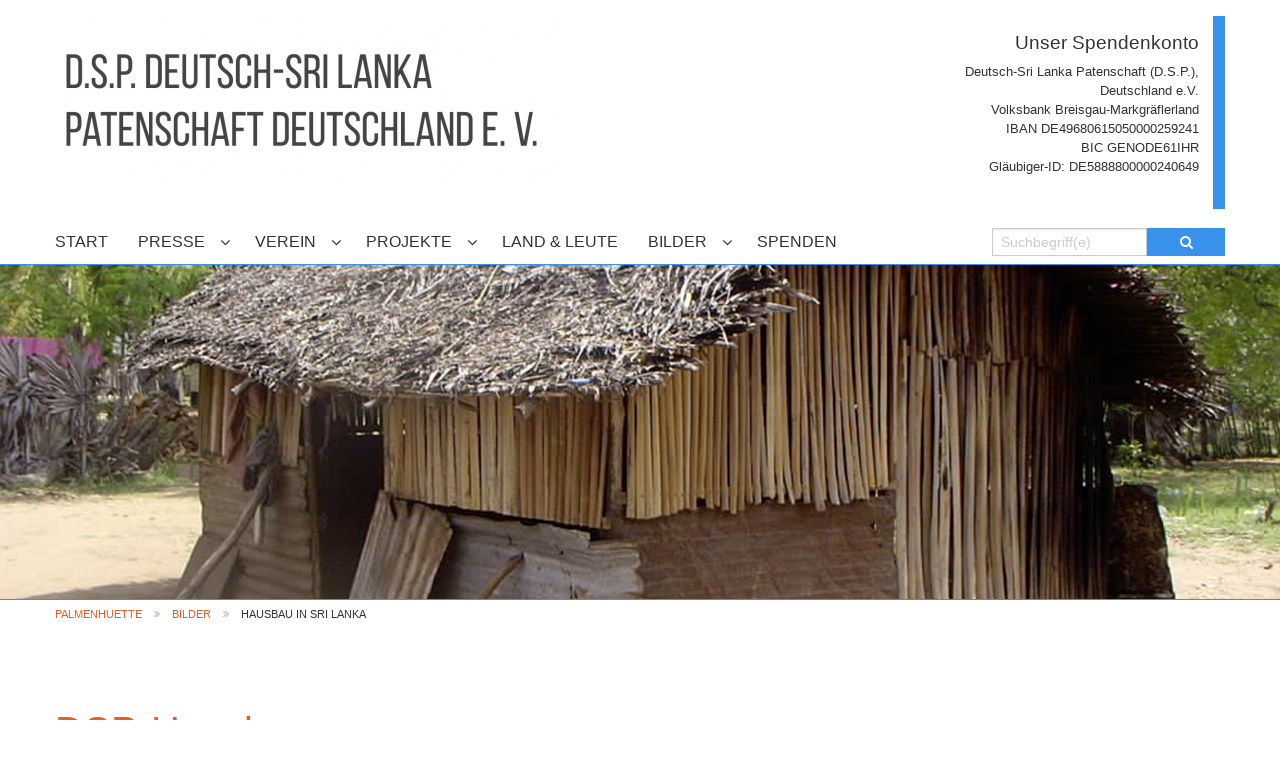

--- FILE ---
content_type: text/html; charset=utf-8
request_url: https://palmenhuette.de/galerie-hausbau-in-sri-lanka.html
body_size: 5073
content:
<!DOCTYPE html>
<html lang="de">
<head>

      <meta charset="utf-8">
    <title>HAUSBAU IN SRI LANKA - DSP Deutsch-Sri Lanka Patenschaft e. V.</title>
    <base href="https://palmenhuette.de/">

          <meta name="robots" content="index,follow">
      <meta name="description" content="">
      <meta name="keywords" content="">
      <meta name="generator" content="Contao Open Source CMS">
    
    <meta name="viewport" content="width=device-width, initial-scale=1.0">
        <link rel="stylesheet" href="assets/css/9c2b65c9ec66.css">
    <script src="//code.jquery.com/jquery-1.11.3.min.js"></script>
<script>window.jQuery || document.write('<script src="assets/jquery/core/1.11.3/jquery.min.js">\x3C/script>')</script>
    <script src="files/feelgood/js/modernizr.js"></script>

          <!--[if lt IE 9]><script src="assets/html5shiv/3.7.2/html5shiv-printshiv.min.js"></script><![endif]-->
      
</head>
<body id="top" class="mac chrome webkit ch131">

      

                        <header id="header">
              
<div class="row head-top">
	<div class="small-12 medium-8 small-text-center medium-text-left columns spbtm">
		    
    <div class="slide">
	    	      <a href="start.html" title="D.S.P. Deutsch-Sri Lanka Patenschaft e. V.">
	    	
	    	<img src="assets/images/f/Textlogo-639718ff.png" alt="D.S.P. Deutsch-Sri Lanka Patenschaft e. V." title="D.S.P. Deutsch-Sri Lanka Patenschaft e. V.">



	    	
	    	      </a>
	        </div>

	</div>
	<div class="small-12 medium-4 small-text-center medium-text-right columns">
		<div class="panel round">
			
<div class="ce_text block">

  
  
  
      <h5>Unser Spendenkonto</h5>
<p>Deutsch-Sri Lanka Patenschaft (D.S.P.), <br>Deutschland e.V.<br> Volksbank Breisgau-Markgräflerland<br>IBAN DE49680615050000259241<br>BIC GENODE61IHR<br>Gläubiger-ID: DE5888800000240649</p>
<p>&nbsp;</p>  
  
  

</div>

		</div>
	</div>
</div><!-- indexer::stop -->
	<div class="contain-to-grid sticky">
	  <nav class="top-bar" role="navigation" data-topbar>
			<ul class="title-area">
		    <li class="name"></li>
	    	<li class="toggle-topbar menu-icon"><a href=""><span></span></a></li>
	  	</ul>
	  	<section class="top-bar-section">
		  	<ul class="left level_1 " role="menubar">
	  		  <li class="first">
				<a href="start.html" title="START" class="first" role="menuitem">START</a>
		  			  </li>
	  		  <li class="has-dropdown submenu">
				<a href="presse.html" title="PRESSESPIEGEL" class="submenu" role="menuitem">PRESSE</a>
		  		<ul class="level_2  dropdown " role="menu">
	  		  <li class="first last">
				<a href="presse-archiv.html" title="Presse-Archiv" class="first last" role="menuitem">Presse-Archiv</a>
		  			  </li>
	  	  
	</ul>
		  </li>
	  		  <li class="has-dropdown submenu">
				<a href="verein.html" title="VEREIN" class="submenu" role="menuitem">VEREIN</a>
		  		<ul class="level_2  dropdown " role="menu">
	  		  <li class="first">
				<a href="vorstand.html" title="VORSTAND" class="first" role="menuitem">Vorstand</a>
		  			  </li>
	  		  <li class="">
				<a href="geschichte.html" title="Vereinsgeschichte" role="menuitem">Geschichte</a>
		  			  </li>
	  		  <li class="">
				<a href="satzung.html" title="Unsere Satzung" role="menuitem">Satzung</a>
		  			  </li>
	  		  <li class="">
				<a href="gemeinnuetzigkeit.html" title="Gemeinnützigkeit" role="menuitem">Gemeinnützigkeit</a>
		  			  </li>
	  		  <li class="">
				<a href="mitglied-werden.html" title="Mitglied werden" role="menuitem">Mitglied werden</a>
		  			  </li>
	  		  <li class="has-dropdown submenu last">
				<a href="arbeitsberichte.html" title="VEREINSBERICHTE" class="submenu last" role="menuitem">Vereinsberichte</a>
		  		<ul class="level_3  dropdown " role="menu">
	  		  <li class="first">
				<a href="arbeitsberichte.html" title="ARBEITSBERICHTE" class="first" role="menuitem">Arbeitsberichte</a>
		  			  </li>
	  		  <li class="">
				<a href="reiseberichte.html" title="REISEBERICHTE" role="menuitem">Reiseberichte</a>
		  			  </li>
	  		  <li class="">
				<a href="berichte-zum-tsunami.html" title="TSUNAMI-BERICHTE" role="menuitem">Tsunami-Berichte</a>
		  			  </li>
	  		  <li class="last">
				<a href="sonstige-berichte.html" title="SONSTIGE BERICHTE" class="last" role="menuitem">Sonstige Berichte</a>
		  			  </li>
	  	  
	</ul>
		  </li>
	  	  
	</ul>
		  </li>
	  		  <li class="has-dropdown submenu">
				<a href="projekte.html" title="UNSERE PROJEKTE" class="submenu" role="menuitem">PROJEKTE</a>
		  		<ul class="level_2  dropdown " role="menu">
	  		  <li class="first">
				<a href="crowdfunding-projekt-haus-statt-huette.html" title="CROWDFUNDING-PROJEKT &quot;HAUS STATT HÜTTE&quot;" class="first" role="menuitem">Crowdfunding-Projekt "Haus statt Hütte"</a>
		  			  </li>
	  		  <li class="">
				<a href="unterstuetzung-st-josephs-college.html" title="Unterstützung St.-Joseph's College" role="menuitem">Unterstützung St.-Joseph's College</a>
		  			  </li>
	  		  <li class="">
				<a href="patenschaften-abgeschlossen.html" title="PATENSCHAFTEN (ABGESCHLOSSEN)" role="menuitem">Patenschaften (abgeschlossen)</a>
		  			  </li>
	  		  <li class="last">
				<a href="hausbau-abgeschlossen.html" title="HAUSBAU (ABGESCHLOSSEN)" class="last" role="menuitem">Hausbau (abgeschlossen)</a>
		  			  </li>
	  	  
	</ul>
		  </li>
	  		  <li class="">
				<a href="land-leute.html" title="LAND &amp; LEUTE" role="menuitem">LAND & LEUTE</a>
		  			  </li>
	  		  <li class="has-dropdown forward trail submenu">
				<a href="galerie-hausbau-in-sri-lanka.html" title="BILDERGALERIEN" class="forward trail submenu" role="menuitem">BILDER</a>
		  		<ul class="level_2  dropdown " role="menu">
	  		  <li class="sibling first">
				<a href="galerie-auszahlungstage.html" title="GALERIE AUSZAHLUNGSTAGE" class="sibling first" role="menuitem">Auszahlungstage</a>
		  			  </li>
	  		  <li class="sibling">
				<a href="dsp-weihnachtsmärkte.html" title="DSP WEIHNACHTSMÄRKTE" class="sibling" role="menuitem">DSP-Weihnachtsmärkte</a>
		  			  </li>
	  		  <li class="sibling">
				<a href="unterstuetzte-einrichtungen.html" title="UNTERSTÜTZTE EINRICHTUNGEN" class="sibling" role="menuitem">Unterstützte Einrichtungen</a>
		  			  </li>
	  		  <li class="active">
				<a href="galerie-hausbau-in-sri-lanka.html" title="HAUSBAU IN SRI LANKA" class="active" role="menuitem">Hausbau in Sri Lanka</a>
		  			  </li>
	  		  <li class="sibling">
				<a href="menschen-in-sri-lanka.html" title="MENSCHEN IN SRI LANKA" class="sibling" role="menuitem">Menschen in Sri Lanka</a>
		  			  </li>
	  		  <li class="sibling">
				<a href="unsere-patenkinder.html" title="UNSERE PATENKINDER" class="sibling" role="menuitem">Unsere Patenkinder</a>
		  			  </li>
	  		  <li class="sibling last">
				<a href="spender-spendenaktionen.html" title="SPENDER UND SPENDENAKTIONEN" class="sibling last" role="menuitem">Spender & Spendenaktionen</a>
		  			  </li>
	  	  
	</ul>
		  </li>
	  		  <li class="last">
				<a href="spenden.html" title="SPENDEN UND HELFEN SIE!" class="last" role="menuitem">SPENDEN</a>
		  			  </li>
	  	  
	</ul>
		  <ul class="right">
		  	<li class="has-form">
			  
<!-- indexer::stop -->
<div class="ce_form tableless block">

  
  <form action="suche.html" id="f3" method="get" enctype="application/x-www-form-urlencoded">
    <div class="formbody">
                          <div class="row collapse">
    <div class="large-8 small-9 columns">
  	<input type="search" name="keywords" id="ctrl_9" class="text mandatory" value="" required placeholder="Suchbegriff(e)">
  </div>

    <div class="large-4 small-3 columns">
    <button type="submit" id="ctrl_9_submit" class="button secondary expand" value="Suchen"><i class="fa fa-search"></i></button>
  </div>
  </div>
          </div>
  </form>

</div>
<!-- indexer::continue -->

		  </li>
		  </ul>
		</section>
		</nav>
	</div>
<!-- indexer::continue -->          </header>
                   
     
      
       		<div id="headerImage">
<div class="mod_article first last block" id="article-101">

  
<div class="contain-to-grid" style="position: relative;">    
    <div class="slide">
	    	
	    	<img src="files/feelgood/media/img/content/projekte/hausbau/Banner_Hausbau_Galerie.jpg" alt="">



	    	
	        </div>

</div>
	
  
</div>
</div>
 	  	  <div id="breadcrumb">
<!-- indexer::stop -->
<div class="mod_breadcrumb block">

  
  <div class="row show-for-medium-up">
	<div class="small-12 columns">
	  <ul class="breadcrumbs">
	    	      	        <li class="first"><a href="start.html" title="DSP Deutsch-Sri Lanka Patenschaft e. V.">Palmenhuette</a></li>
	      	    	      	        <li><a href="galerie-hausbau-in-sri-lanka.html" title="BILDERGALERIEN">BILDER</a></li>
	      	    	      	        <li class="current last">HAUSBAU IN SRI LANKA</li>
	      	    	  </ul>
  </div>
</div>

</div>
<!-- indexer::continue -->
</div>
	 
      		<div class="row">
		                      
                  					  		<main id="main" class="small-12 columns">
			  					  	
                
<div class="mod_article first last block" id="galerie-hausbau">

  
<h1 class="ce_headline first" style="margin-top:50px;">
  DSP-Hausbau</h1>

<div class="row">
</div>
<div class="row">
<div class="ce_gallery small-12 columns block" style="margin-top:50px;">

  
  
  <div class="small-12 columns">

<ul class="small-block-grid-2 medium-block-grid-4 large-block-grid-4">

            
        <li>
              <a href="files/feelgood/media/img/content/galerie/dsp-hausbau/GalerieHausbau01.jpg" data-lightbox="lb312" title="GalerieHausbau01.jpg">
<img src="assets/images/7/GalerieHausbau01-bb213da7.jpg" width="400" height="400" alt="GalerieHausbau01.jpg" >


</a>
                  </li>
        
            
        <li>
              <a href="files/feelgood/media/img/content/galerie/dsp-hausbau/GalerieHausbau02.jpg" data-lightbox="lb312" title="GalerieHausbau02.jpg">
<img src="assets/images/a/GalerieHausbau02-df91fa4a.jpg" width="400" height="400" alt="GalerieHausbau02.jpg" >


</a>
                  </li>
        
            
        <li>
              <a href="files/feelgood/media/img/content/galerie/dsp-hausbau/GalerieHausbau03.jpg" data-lightbox="lb312" title="GalerieHausbau03.jpg">
<img src="assets/images/d/GalerieHausbau03-f370673d.jpg" width="400" height="400" alt="GalerieHausbau03.jpg" >


</a>
                  </li>
        
            
        <li>
              <a href="files/feelgood/media/img/content/galerie/dsp-hausbau/GalerieHausbau04.jpg" data-lightbox="lb312" title="GalerieHausbau04.jpg">
<img src="assets/images/2/GalerieHausbau04-fa43b1c2.jpg" width="400" height="400" alt="GalerieHausbau04.jpg" >


</a>
                  </li>
        
        

            
        <li>
              <a href="files/feelgood/media/img/content/galerie/dsp-hausbau/GalerieHausbau05.jpg" data-lightbox="lb312" title="GalerieHausbau05.jpg">
<img src="assets/images/c/GalerieHausbau05-75380a0c.jpg" width="400" height="400" alt="GalerieHausbau05.jpg" >


</a>
                  </li>
        
            
        <li>
              <a href="files/feelgood/media/img/content/galerie/dsp-hausbau/GalerieHausbau06.jpg" data-lightbox="lb312" title="GalerieHausbau06.jpg">
<img src="assets/images/5/GalerieHausbau06-9aed1f85.jpg" width="400" height="400" alt="GalerieHausbau06.jpg" >


</a>
                  </li>
        
            
        <li>
              <a href="files/feelgood/media/img/content/galerie/dsp-hausbau/GalerieHausbau07.jpg" data-lightbox="lb312" title="GalerieHausbau07.jpg">
<img src="assets/images/3/GalerieHausbau07-a5824683.jpg" width="400" height="400" alt="GalerieHausbau07.jpg" >


</a>
                  </li>
        
            
        <li>
              <a href="files/feelgood/media/img/content/galerie/dsp-hausbau/GalerieHausbau08.jpg" data-lightbox="lb312" title="GalerieHausbau08.jpg">
<img src="assets/images/e/GalerieHausbau08-b81dfa6e.jpg" width="400" height="400" alt="GalerieHausbau08.jpg" >


</a>
                  </li>
        
        

            
        <li>
              <a href="files/feelgood/media/img/content/galerie/dsp-hausbau/GalerieHausbau09.jpg" data-lightbox="lb312" title="GalerieHausbau09.jpg">
<img src="assets/images/b/GalerieHausbau09-fc4f32cb.jpg" width="400" height="400" alt="GalerieHausbau09.jpg" >


</a>
                  </li>
        
            
        <li>
              <a href="files/feelgood/media/img/content/galerie/dsp-hausbau/GalerieHausbau10.jpg" data-lightbox="lb312" title="GalerieHausbau10.jpg">
<img src="assets/images/c/GalerieHausbau10-36d33c9c.jpg" width="400" height="400" alt="GalerieHausbau10.jpg" >


</a>
                  </li>
        
            
        <li>
              <a href="files/feelgood/media/img/content/galerie/dsp-hausbau/GalerieHausbau11.jpg" data-lightbox="lb312" title="GalerieHausbau11.jpg">
<img src="assets/images/4/GalerieHausbau11-5740e0b4.jpg" width="400" height="400" alt="GalerieHausbau11.jpg" >


</a>
                  </li>
        
            
        <li>
              <a href="files/feelgood/media/img/content/galerie/dsp-hausbau/GalerieHausbau12.jpg" data-lightbox="lb312" title="GalerieHausbau12.jpg">
<img src="assets/images/2/GalerieHausbau12-3df05162.jpg" width="400" height="400" alt="GalerieHausbau12.jpg" >


</a>
                  </li>
        
        

            
        <li>
              <a href="files/feelgood/media/img/content/galerie/dsp-hausbau/GalerieHausbau13.jpg" data-lightbox="lb312" title="GalerieHausbau13.jpg">
<img src="assets/images/6/GalerieHausbau13-87152886.jpg" width="400" height="400" alt="GalerieHausbau13.jpg" >


</a>
                  </li>
        
            
        <li>
              <a href="files/feelgood/media/img/content/galerie/dsp-hausbau/GalerieHausbau14.jpg" data-lightbox="lb312" title="GalerieHausbau14.jpg">
<img src="assets/images/0/GalerieHausbau14-0c557610.jpg" width="400" height="400" alt="GalerieHausbau14.jpg" >


</a>
                  </li>
        
            
        <li>
              <a href="files/feelgood/media/img/content/galerie/dsp-hausbau/GalerieHausbau15.jpg" data-lightbox="lb312" title="GalerieHausbau15.jpg">
<img src="assets/images/9/GalerieHausbau15-da8ea089.jpg" width="400" height="400" alt="GalerieHausbau15.jpg" >


</a>
                  </li>
        
            
        <li>
              <a href="files/feelgood/media/img/content/galerie/dsp-hausbau/GalerieHausbau16.jpg" data-lightbox="lb312" title="GalerieHausbau16.jpg">
<img src="assets/images/2/GalerieHausbau16-f210f6a2.jpg" width="400" height="400" alt="GalerieHausbau16.jpg" >


</a>
                  </li>
        
        

            
        <li>
              <a href="files/feelgood/media/img/content/galerie/dsp-hausbau/GalerieHausbau17.jpg" data-lightbox="lb312" title="GalerieHausbau17.jpg">
<img src="assets/images/b/GalerieHausbau17-bb6bcb9b.jpg" width="400" height="400" alt="GalerieHausbau17.jpg" >


</a>
                  </li>
        
            
        <li>
              <a href="files/feelgood/media/img/content/galerie/dsp-hausbau/GalerieHausbau18.jpg" data-lightbox="lb312" title="GalerieHausbau18.jpg">
<img src="assets/images/a/GalerieHausbau18-46d9b26a.jpg" width="400" height="400" alt="GalerieHausbau18.jpg" >


</a>
                  </li>
        
            
        <li>
              <a href="files/feelgood/media/img/content/galerie/dsp-hausbau/GalerieHausbau19.jpg" data-lightbox="lb312" title="GalerieHausbau19.jpg">
<img src="assets/images/a/GalerieHausbau19-267ddf4a.jpg" width="400" height="400" alt="GalerieHausbau19.jpg" >


</a>
                  </li>
        
            
        <li>
              <a href="files/feelgood/media/img/content/galerie/dsp-hausbau/GalerieHausbau20.jpg" data-lightbox="lb312" title="GalerieHausbau20.jpg">
<img src="assets/images/2/GalerieHausbau20-f1666102.jpg" width="400" height="400" alt="GalerieHausbau20.jpg" >


</a>
                  </li>
        
        

            
        <li>
              <a href="files/feelgood/media/img/content/galerie/dsp-hausbau/GalerieHausbau21.jpg" data-lightbox="lb312" title="GalerieHausbau21.jpg">
<img src="assets/images/a/GalerieHausbau21-d7af2e5a.jpg" width="400" height="400" alt="GalerieHausbau21.jpg" >


</a>
                  </li>
        
            
        <li>
              <a href="files/feelgood/media/img/content/galerie/dsp-hausbau/GalerieHausbau22.jpg" data-lightbox="lb312" title="GalerieHausbau22.jpg">
<img src="assets/images/6/GalerieHausbau22-80ebd976.jpg" width="400" height="400" alt="GalerieHausbau22.jpg" >


</a>
                  </li>
        
            
        <li>
              <a href="files/feelgood/media/img/content/galerie/dsp-hausbau/GalerieHausbau23.jpg" data-lightbox="lb312" title="GalerieHausbau23.jpg">
<img src="assets/images/4/GalerieHausbau23-e67e1104.jpg" width="400" height="400" alt="GalerieHausbau23.jpg" >


</a>
                  </li>
        
            
        <li>
              <a href="files/feelgood/media/img/content/galerie/dsp-hausbau/GalerieHausbau24.jpg" data-lightbox="lb312" title="GalerieHausbau24.jpg">
<img src="assets/images/0/GalerieHausbau24-fee4b940.jpg" width="400" height="400" alt="GalerieHausbau24.jpg" >


</a>
                  </li>
        
        

            
        <li>
              <a href="files/feelgood/media/img/content/galerie/dsp-hausbau/GalerieHausbau25.jpg" data-lightbox="lb312" title="GalerieHausbau25.jpg">
<img src="assets/images/d/GalerieHausbau25-8d8e570d.jpg" width="400" height="400" alt="GalerieHausbau25.jpg" >


</a>
                  </li>
        
            
        <li>
              <a href="files/feelgood/media/img/content/galerie/dsp-hausbau/GalerieHausbau26.jpg" data-lightbox="lb312" title="GalerieHausbau26.jpg">
<img src="assets/images/2/GalerieHausbau26-341473e2.jpg" width="400" height="400" alt="GalerieHausbau26.jpg" >


</a>
                  </li>
        
            
        <li>
              <a href="files/feelgood/media/img/content/galerie/dsp-hausbau/GalerieHausbau27.jpg" data-lightbox="lb312" title="GalerieHausbau27.jpg">
<img src="assets/images/4/GalerieHausbau27-f3e43964.jpg" width="400" height="400" alt="GalerieHausbau27.jpg" >


</a>
                  </li>
        
            
        <li>
              <a href="files/feelgood/media/img/content/galerie/dsp-hausbau/GalerieHausbau28.jpg" data-lightbox="lb312" title="GalerieHausbau28.jpg">
<img src="assets/images/f/GalerieHausbau28-6ce32cdf.jpg" width="400" height="400" alt="GalerieHausbau28.jpg" >


</a>
                  </li>
        
        
</ul>
</div>
  

</div>

</div>
	
  
</div>
                            </main>
          
                                          
		</div>
      
      
                        <footer id="footer">
          	<div class="contain-to-grid">
          		<div class="row">
              
<div class="small-12 medium-4 columns">
	
<div class="ce_text block">

      <h4>VEREINSANSCHRIFT</h4>
  
  
  
      <p style="text-align: left;">D.S.P. Deutsch-Sri Lanka Patenschaft e.V.<br> Herbert Pusch (Vorsitzender)<br> Merzhauser Str. 84<br> 79100 Freiburg<br> Tel.: +49 (0)761-4019850<br> Fax: +49 (0)761-4019851<br> Mail:<a href="&#109;&#97;&#105;&#108;&#116;&#111;&#58; &#x70;&#x75;&#x73;&#99;&#104;&#64;&#112;&#x61;&#x6C;&#x6D;&#x65;&#110;&#x68;&#x75;&#x65;&#116;&#116;&#x65;&#x2E;&#x64;&#x65;" target="_blank"> pusch (at) palmenhuette (dot) de</a></p>  
  
  

</div>

</div>
<div class="small-12 medium-4 columns g-radius">
	
<!-- indexer::stop -->
<nav class="mod_customnav footer-nav block">

      <h4>LINKS</h4>
  
  <a href="galerie-hausbau-in-sri-lanka.html#skipNavigation5" class="invisible">Navigation überspringen</a>

  
<ul class="level_1" role="menubar">
            <li class="first"><a href="impressum.html" title="IMPRESSUM" class="first" role="menuitem">Impressum</a></li>
                <li class="last"><a href="datenschutzerklaerung.html" title="Datenschutzerklärung" class="last" role="menuitem">Datenschutzerklärung</a></li>
      </ul>

  <a id="skipNavigation5" class="invisible">&nbsp;</a>

</nav>
<!-- indexer::continue -->

</div>              	</div>
              </div>
              <div class="cright small-text-center">
        <p><small>©2016-25 D.S.P. Deutsch-Sri Lanka Patenschaft e. V. | <a href="impressum">Impressum</a></small></p>
      </div>

          </footer>
              
      
  
<script src="assets/jquery/ui/1.11.4/jquery-ui.min.js"></script>
<script>
  (function($) {
    $(document).ready(function() {
      $(document).accordion({
        // Put custom options here
        heightStyle: 'content',
        header: 'div.toggler',
        collapsible: true,
        create: function(event, ui) {
          ui.header.addClass('active');
          $('div.toggler').attr('tabindex', 0);
        },
        activate: function(event, ui) {
          ui.newHeader.addClass('active');
          ui.oldHeader.removeClass('active');
          $('div.toggler').attr('tabindex', 0);
        }
      });
    });
  })(jQuery);
</script>

<script src="assets/jquery/mediaelement/2.19.0.1/js/mediaelement-and-player.min.js"></script>
<script>
  (function($) {
    $(document).ready(function() {
      $('video,audio').mediaelementplayer({
        // Put custom options here
        pluginPath: '/assets/jquery/mediaelement/2.19.0.1/',
        flashName: 'legacy/flashmediaelement.swf',
        silverlightName: 'legacy/silverlightmediaelement.xap'
      });
    });
  })(jQuery);
</script>

<script src="assets/jquery/colorbox/1.6.1/js/colorbox.min.js"></script>
<script>
  (function($) {
    $(document).ready(function() {
      $('a[data-lightbox]').map(function() {
        $(this).colorbox({
          // Put custom options here
          loop: false,
          rel: $(this).attr('data-lightbox'),
          maxWidth: '95%',
          maxHeight: '95%'
        });
      });
    });
  })(jQuery);
</script>

<script src="assets/swipe/2.0/js/swipe.min.js"></script>
<script>
  (function($) {
    $(document).ready(function() {
      $('.ce_sliderStart').each(function(i, cte) {
        var s = $('.content-slider', cte)[0],
            c = s.getAttribute('data-config').split(',');
        new Swipe(s, {
          // Put custom options here
          'auto': parseInt(c[0]),
          'speed': parseInt(c[1]),
          'startSlide': parseInt(c[2]),
          'continuous': parseInt(c[3]),
          'menu': $('.slider-control', cte)[0]
        });
      });
    });
  })(jQuery);
</script>

<script src="assets/jquery/tablesorter/2.0.5/js/tablesorter.js"></script>
<script>
  (function($) {
    $(document).ready(function() {
      $('.ce_table .sortable').each(function(i, table) {
        $(table).tablesorter();
      });
    });
  })(jQuery);
</script>

<script>setTimeout(function(){var e=function(e,t){try{var n=new XMLHttpRequest}catch(r){return}n.open("GET",e,!0),n.onreadystatechange=function(){this.readyState==4&&this.status==200&&typeof t=="function"&&t(this.responseText)},n.send()},t="system/cron/cron.";e(t+"txt",function(n){parseInt(n||0)<Math.round(+(new Date)/1e3)-86400&&e(t+"php")})},5e3);</script>

<script src="files/feelgood/js/foundation.min.js"></script>
<script src="files/feelgood/js/foundation.magellan.js"></script>
<script src="files/feelgood/js/slick.min.js" type="text/javascript"></script>
<script src="files/feelgood/js/app.js"></script>

</body>
</html>


--- FILE ---
content_type: application/javascript
request_url: https://palmenhuette.de/files/feelgood/js/app.js
body_size: 398
content:
// Foundation JavaScript
// Documentation can be found at: http://foundation.zurb.com/docs

$(document).foundation({
  topbar: {
    custom_back_text: true,
    back_text: 'Zurück',
    scrolltop: false
  },
  "magellan-expedition": {
    threshold: 400,
    fixed_top: 46,
    offset_by_height: true,
    destination_threshold: 50
  }
});

$(document).ready(function () {
  $('.slickslider').show(0);
  $('.slickslider').slick({
    autoplay: true,
    cssEase: 'ease-in-out',
    easing: 'swing',
    fade: true,
    dots: true
  });

  $('.caption-info').on('click', function (e) {
    e.preventDefault();
    $('.slider-caption-box').toggle(300);
  });
});

